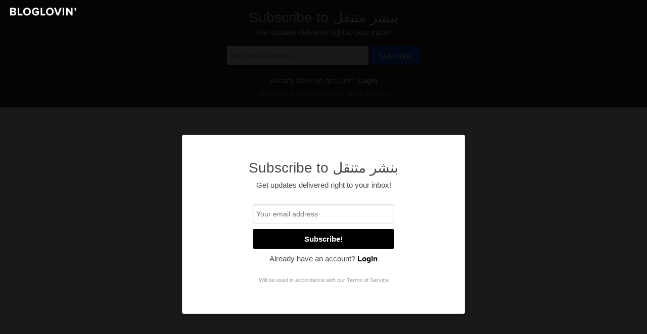

--- FILE ---
content_type: text/html; charset=UTF-8
request_url: https://frame.bloglovin.com/?post=8570091721&blog=21334733&frame_type=blog_profile
body_size: 4910
content:
<!DOCTYPE html>
<html lang="en">
<head>
  <title>Bloglovin’</title>
  <meta name="viewport" content="width=device-width, initial-scale=1.0, maximum-scale=1.0, user-scalable=0">
  <meta charset="utf-8">
  <meta name="apple-itunes-app" content="app-id=421818340">
  <meta name='impact-site-verification' value='d9492f9a-f24d-41df-9a34-58f0f1ddb12b'>
  <meta name="fo-verify" content="3de8dbde-f2d5-49e6-b3b3-dd2d3120a3b6" />
  <meta name="verify-admitad" content="bcaa79bef2" />
  <meta name="commission-factory-verification" content="d4ba983f99c14074a7ce69acddca3438" />
  <link rel="shortcut icon" href="https://static.blovcdn.com/images/favicon.ico">
  <link rel="chrome-webstore-item" href="https://chrome.google.com/webstore/detail/kddhkgihifakepncekcfkchpeamhjcaf">
  <script type="text/javascript" src="http://classic.avantlink.com/affiliate_app_confirm.php?mode=js&authResponse=91c552b4b7cc0140b14195cdb1eeb5da87e4ae04"></script>
  <script  type="text/javascript">
    window.onerror = function (msg, url, line) {
      var params = [];
      params.push("msg=" + encodeURIComponent(msg));
      params.push("url=" + encodeURIComponent(url));
      params.push("line=" + line);
      params.push("loc=" + encodeURIComponent(window.location.href));

      if (window.blclient &&
          window.blclient.data &&
          window.blclient.data.userId
      ) {
        params.push("uid=" + window.blclient.data.userId);
      }

      (new Image()).src = "https://api.bloglovin.com/v2/analytics/js-error/?" + params.join("&")
    };
  </script>

  
      <meta
                                      name="keywords"
                                content="blog, blogs, bloglovin, follow, subscribe"
                  >
      <meta
                                      name="description"
                                content="The easiest way to follow your favorite blogs"
                  >
      <meta
                                      name="twitter:card"
                                content="summary_large_image"
                  >
      <meta
                                      name="twitter:site"
                                content="@bloglovin"
                  >
      <meta
                                      name="twitter:description"
                                content="The easiest way to follow your favorite blogs"
                  >
      <meta
                                      name="twitter:app:name:iphone"
                                content="Bloglovin’"
                  >
      <meta
                                      name="twitter:app:id:iphone"
                                content="421818340"
                  >
      <meta
                                      name="twitter:app:name:ipad"
                                content="Bloglovin’"
                  >
      <meta
                                      name="twitter:app:id:ipad"
                                content="421818340"
                  >
      <meta
                                      name="twitter:app:id:googleplay"
                                content="se.yo.android.bloglovin"
                  >
      <meta
                                      name="twitter:app:name:googleplay"
                                content="BLOGLOVIN"
                  >
      <meta
                                      property="fb:app_id"
                                content="234713335398"
                  >
      <meta
                                      property="og:type"
                                content="bloglovin:website"
                  >
      <meta
                                      property="og:title"
                                content="Bloglovin’"
                  >
      <meta
                                      property="og:image:width"
                                content="500"
                  >
      <meta
                                      property="og:image:height"
                                content="500"
                  >
      <meta
                                      property="og:description"
                                content="The easiest way to follow your favorite blogs"
                  >
      <meta
                                      property="og:url"
                                content="https://frame.bloglovin.com/"
                  >
      <meta
                                      property="og:site_name"
                                content="Bloglovin’"
                  >
  
      <link href="https://static.blovcdn.com/styles/v2/web/main-1aded76.css" rel="stylesheet" type="text/css"/>
  
      <script type="text/javascript" src="https://static.blovcdn.com/scripts/v2/web/en-US.js?v=c89e971" crossorigin="anonymous"></script>
  

</head>
<!-- analytics import via 'blocks' -->
<body data-page-type="viewer"
  class="mobile-signup-control AB-orderable_collections-control AB-ios_tags_onboarding-control AB-save_posts_with_captions-control AB-push_notifications_for_android_using_last_login-control AB-pinterest_postblog_onboarding-control AB-force_pinterest_modal-control AB-mobile_signup_modal_update-control AB-new_user_nav_cat-control AB-show_rafflecopter_widget-control AB-topic_feed-control AB-publish_collaborative_native_blogs-control AB-beta_test_native_content-active AB-normal_user_native_content-active AB-blog_follow_auto_enables_blog_update_bpn-control AB-bpns_with_media-control AB-bpns_with_titles-active AB-weekly_email_notifications-control AB-onboarding_no_blog_follow_threshold-control AB-intro_email_with_blog_recs-control AB-test_editing_native_posts-active AB-test_notification_counts-active AB-test_branch_link-control AB-post_page_get_app_page_from_email-control AB-test_faster_blog_profile_endpoint-control AB-test_post_icons_outside_image-active AB-example-control AB-existing_nav_cat-control AB-ios_post_cell_like_button-new_ui_with_likes AB-ios_onboarding_number_of_blogs_to_follow-control AB-ios_relatedPosts_showRelatedPostsInDetailsViews_v1-test AB-ios_smartfeed_smartFeedWithClassicLayout_v1-test AB-ios_universal_link-control AB-ios_onboarding_flows-b AB-ios_skip_custom_push_notification_prompt-control AB-example_deprecated-active AB-ios_post_cell_tappable-tappable AB-ios_recommended_blog_cell-control AB-ios_explore_views-without_blog_tags frame"
  data-page-context=""
  data-page-context-id=""
  data-blog-id="">
  <div class="scroll-to-top-button-wrapper">
  <div class="scroll-to-top-button">
      <a class='to-top-icon'></a>
  </div>
</div>

  
  
  <iframe class='frame-iframe mod-signed-out' src=></iframe>
              <div class='subscribe-email-modal-overlay js-modal-overlay'>
  <a href="/" class="signed-out-frame-bl-logo"></a>
  <div class='subscribe-email-modal js-modal mod-viewer ' data-qa-id='follow_modal'>
    <div class='subscribe-email-modal-body'>
      <div class='subscribe-email-modal-header'>
                  Subscribe to بنشر متنقل
              </div>

      <div class='subscribe-email-modal-tagline'>
        Get updates delivered right to your inbox!
      </div>

      <form action='/signup' method='POST' data-context='modal' class='signup-form subscribe-email-modal-form' data-qa-id='signup-form-subscribe-modal'>
        <div class='subscribe-email-modal-field'>
          <input type='email' placeholder='Your email address'
            class='subscribe-email-input mod-modal subscribe-email-input' data-qa-id='follow_modal_email'>

            <button class='subscribe-email-modal-input-button subscribe-email-submit'
              data-qa-id='follow_modal_subscribe'>
              <span class='subscribe-email-submit-text'>Subscribe!</span>
              <div class="signup-spinner-two"></div>

          </button>
          <div class='clearfix'>
          </div>
        </div>
      </form>

      <div class='subscribe-email-banner-error-message email-error-msg-email-suggestion'></div>
      <div class='subscribe-email-banner-error-message email-error-msg-email'></div>
      <div class='subscribe-email-banner-error-message email-error-msg-password'></div>
      <div class='forgot-pass'></div>

      <div class="signup-spinner"></div>

      <p class='subscribe-email-modal-login'>
        Already have an account?
        <a href=https://www.bloglovin.com/login?redirect=%2Fframe%2F%3Fpost%3D8570091721%26blog%3D21334733%26frame_type%3Dblog_profile class='subscribe-email-modal-login-link' data-qa-id='follow_modal_login'>
          Login
        </a>
      </p>

      <div class='subscribe-email-modal-tos'>
        Will be used in accordance with our
        <a href='/tos' class='subscribe-email-modal-tos-link'>Terms of Service
        </a>
      </div>
    </div>
  </div>
</div>
        <div class='forgot-password-modal-overlay js-modal-overlay'>
  <div class='forgot-password-modal js-modal'>
    <div class=' forgot-password-modal-close sprite mod-close-x js-close'>
    </div>
    <div class='modal-bottom-spinner-holder'>
      <div class='modal-bottom-spinner'></div>
    </div>

    <div class='forgot-password-modal-body'>

      <div class='forgot-password-modal-header'>
       Forgot Password?
      </div>

      <div class='forgot-password-modal-message'>
          <div class="alert alert-error"></div>
          <div class="alert alert-success"></div>
          <form
              class="handlesubmit form-inline"
              data-module="Login"
              data-func="Forgotpass"
              method="post">
              <input class="forgot-password-modal-email-input" type="email" name="change_password_email" placeholder="Please enter your email" required/>
              <button type="submit" class="forgot-password-modal-submit">Reset Password</button>
          </form>
      </div>
    </div>
  </div>
</div>

<div class="subscribe-email-banner-container fixed-top">
  <div class='subscribe-email-banner' data-qa-id='subscribe-email-banner'>

        <a href="/" class="signed-out-frame-bl-logo"></a>
    
    <div class='subscribe-email-banner-header'>
                  Subscribe to بنشر متنقل
            </div>

    <div class='subscribe-email-banner-tagline'>
        Get updates delivered right to your inbox!
    </div>

    <form action='/signup' method='POST' data-context='banner' class='signup-form subscribe-email-banner-form'>
      <div class='subscribe-email-banner-field'>
        <input type='email' placeholder='Your email address'
        class='subscribe-email-input mod-banner'>

                  <button class='subscribe-email-banner-input-button subscribe-email-submit'>Subscribe
            <div class="signup-spinner-two"></div>
          </button>
                <div class='clearfix'>
        </div>
      </div>
    </form>

    <div class='subscribe-email-banner-error-message email-error-msg-email-suggestion'></div>
    <div class='subscribe-email-banner-error-message email-error-msg-email'></div>
    <div class='subscribe-email-banner-error-message email-error-msg-password'></div>
    <div class='forgot-pass'></div>

    
    <p class='subscribe-email-banner-login' >
        Already have an account?
        <a href= "https://www.bloglovin.com/login?redirect=%2Fframe%2F%3Fpost%3D8570091721%26blog%3D21334733%26frame_type%3Dblog_profile" class='subscribe-email-banner-login-link' data-qa-id='subscribe-email-banner-login-link'>
          Login
        </a>
    </p>

    <div class='subscribe-email-banner-tos'>
      Will be used in accordance with our
      <a href='/tos' target="_blank" class='subscribe-email-banner-tos-link'>Terms of Service
      </a>
    </div>
  </div>
</div>


  <div id="save-caption-modal"></div>

  <div class='add-blog-modal-overlay js-modal-overlay'>
  <div class='add-blog-modal js-modal'>
    <div class='add-blog-modal-close sprite mod-close-x js-close'>
    </div>
    <div class='modal-bottom-spinner-holder'>
      <div class='modal-bottom-spinner'></div>
    </div>

    <div class='add-blog-modal-body'>

      <div class='add-blog-modal-header'>
        Add a blog to Bloglovin’
      </div>

      <div class='add-blog-modal-message'>
        <form class='add-blog-modal-form'>
          <input type='text' class='add-blog-modal-url-input' placeholder='http://'>
          <button class='btn'>Add blog</button>
        </form>
        <div class="add-blog-full-address">
          Enter the full blog address (e.g. https://www.fashionsquad.com)
        </div>
        <div class="add-blog-contact">
          <a href="https://help.bloglovin.com">
            Contact support
          </a>
        </div>
      </div>

      <div class='add-blog-subheader'>
      </div>

      <div class='add-blog-wait-text'>
        We're working on your request. This will take just a minute...
      </div>
    </div>
  </div>
</div>

  <div id="modal-manager-placeholder"></div>

  <div class='manual-email-modal-overlay js-modal-overlay'>
  <div class='manual-email-modal js-modal'>

     <div class='manual-email-modal-body'>
      <div class='manual-email-modal-header'>
        Enter a valid email to continue
      </div>

      <form action='#' method='POST' class='email-signup-form manual-email-modal-form'>
        <div class='manual-email-modal-field'>
          <input type='email' placeholder='Enter your email'
            class='manual-email-modal-input manual-email-input'>
            <button class='manual-email-modal-input-button'>Continue</button>
          <div class='clearfix'>
          </div>
        </div>
      </form>

      <div class='manual-email-error-message email-error-msg'></div>

    </div>
  </div>
</div>

  <script type="text/javascript">
    window.blclient = window.blclient || {};
    window.blclient.data = window.blclient.data || {};
    window.blclient.data = {"blog_id":"21334733","displaySignupModal":true,"fbAppID":"234713335398","csrfToken":"eyJhbGciOiJSUzI1NiJ9.[base64].[base64]","apiProtocolHost":"https:\/\/www.bloglovin.com\/api","activateApiProtocolHost":"https:\/\/www.activate.social\/activate-api","uploadProtocolHost":"https:\/\/upload.bloglovin.com\/api","avatar_fallback":"\/images\/user-default-120-6.png","environment":"production","wwwEnvironment":"https:\/\/www.bloglovin.com","activateEnvironment":"https:\/\/www.activate.social","userId":0,"cdn_provider":"","identifier":"4800229b747bb6a90929bdcdbaa426a3","memberSince":"not_found_in_session","originalReferrer":"Direct","country":"us","cookies":[],"domain":"bloglovin.com","modal_queue":[],"assetBase":"https:\/\/static.blovcdn.com\/","device_family":"desktop","AB":{"orderable_collections":"control","ios_tags_onboarding":"control","save_posts_with_captions":"control","push_notifications_for_android_using_last_login":"control","pinterest_postblog_onboarding":"control","force_pinterest_modal":"control","mobile_signup_modal_update":"control","new_user_nav_cat":"control","show_rafflecopter_widget":"control","topic_feed":"control","publish_collaborative_native_blogs":"control","beta_test_native_content":"active","normal_user_native_content":"active","blog_follow_auto_enables_blog_update_bpn":"control","bpns_with_media":"control","bpns_with_titles":"active","weekly_email_notifications":"control","onboarding_no_blog_follow_threshold":"control","intro_email_with_blog_recs":"control","test_editing_native_posts":"active","test_notification_counts":"active","test_branch_link":"control","post_page_get_app_page_from_email":"control","test_faster_blog_profile_endpoint":"control","test_post_icons_outside_image":"active","example":"control","existing_nav_cat":"control","ios_post_cell_like_button":"new_ui_with_likes","ios_onboarding_number_of_blogs_to_follow":"control","ios_relatedPosts_showRelatedPostsInDetailsViews_v1":"test","ios_smartfeed_smartFeedWithClassicLayout_v1":"test","ios_universal_link":"control","ios_onboarding_flows":"b","ios_skip_custom_push_notification_prompt":"control","example_deprecated":"active","ios_post_cell_tappable":"tappable","ios_recommended_blog_cell":"control","ios_explore_views":"without_blog_tags"},"links":{"coreAppApi":"https:\/\/www.bloglovin.com\/api"}};
  </script>

      <script type="text/javascript" src="https://static.blovcdn.com/scripts/v2/web/libraries-3ca4318.js" crossorigin="anonymous"></script>
      <script type="text/javascript" src="https://static.blovcdn.com/scripts/v2/web/main.js?v=7463506" crossorigin="anonymous"></script>
      <script type="text/javascript" src="https://static.blovcdn.com/scripts/v2/web/main-react.js?v=a472ca8" crossorigin="anonymous"></script>
  
  
  <!-- Google analytics -->
  <script>
    (function(i,s,o,g,r,a,m){i['GoogleAnalyticsObject']=r;i[r]=i[r]||function(){
            (i[r].q=i[r].q||[]).push(arguments)},i[r].l=1*new Date();a=s.createElement(o),
            m=s.getElementsByTagName(o)[0];a.async=1;a.src=g;m.parentNode.insertBefore(a,m)
            })(window,document,'script','//www.google-analytics.com/analytics.js','ga');
ga('create', 'UA-3062524-1', 'auto', {'name': 'global'});
ga('global.set', 'dimension1', 'false');
ga('global.set', 'page', '/popular');
ga('global.send', 'pageview');
ga('create', 'UA-3062524-10', 'auto', {'name': 'country'});
ga('country.set', 'dimension1', 'false');
ga('country.set', 'page', '/popular');
ga('country.send', 'pageview');
ga('create', 'UA-3062524-12', 'auto', {'name': 'desktop'});
ga('desktop.set', 'dimension1', 'false');
ga('desktop.set', 'page', '/popular');
ga('desktop.send', 'pageview');

  </script>
  <!-- Quantcast Tag -->
<script type="text/javascript">
var _qevents = _qevents || [];

(function() {
var elem = document.createElement('script');
elem.src = (document.location.protocol == "https:" ? "https://secure" : "http://edge") + ".quantserve.com/quant.js";
elem.async = true;
elem.type = "text/javascript";
var scpt = document.getElementsByTagName('script')[0];
scpt.parentNode.insertBefore(elem, scpt);
})();

_qevents.push({
qacct:"p-6EEmuZFR-4XGE"
});
</script>

<noscript>
<div style="display:none;">
<img src="//pixel.quantserve.com/pixel/p-6EEmuZFR-4XGE.gif" border="0" height="1" width="1" alt="Quantcast"/>
</div>
</noscript>
<!-- End Quantcast tag -->


</body>
</html>


--- FILE ---
content_type: text/plain
request_url: https://www.google-analytics.com/j/collect?v=1&_v=j102&a=1919160687&t=pageview&_s=1&dl=https%3A%2F%2Fframe.bloglovin.com%2F%3Fpost%3D8570091721%26blog%3D21334733%26frame_type%3Dblog_profile&dp=%2Fpopular&ul=en-us%40posix&dt=Bloglovin%E2%80%99&sr=1280x720&vp=1280x720&_u=YEBAAEABAAAAACAAI~&jid=1527889042&gjid=2070795427&cid=574442399.1769953431&tid=UA-3062524-1&_gid=1749423144.1769953431&_r=1&_slc=1&cd1=false&z=147783717
body_size: -451
content:
2,cG-JKT0DNCCYF

--- FILE ---
content_type: text/plain
request_url: https://www.google-analytics.com/j/collect?v=1&_v=j102&a=1919160687&t=pageview&_s=1&dl=https%3A%2F%2Fframe.bloglovin.com%2F%3Fpost%3D8570091721%26blog%3D21334733%26frame_type%3Dblog_profile&dp=%2Fpopular&ul=en-us%40posix&dt=Bloglovin%E2%80%99&sr=1280x720&vp=1280x720&_u=YEDAAEABAAAAACAAI~&jid=1757808157&gjid=2060265318&cid=574442399.1769953431&tid=UA-3062524-10&_gid=1749423144.1769953431&_r=1&_slc=1&cd1=false&z=580277565
body_size: -835
content:
2,cG-WV1NC47LX4

--- FILE ---
content_type: text/plain
request_url: https://www.google-analytics.com/j/collect?v=1&_v=j102&a=1919160687&t=pageview&_s=1&dl=https%3A%2F%2Fframe.bloglovin.com%2F%3Fpost%3D8570091721%26blog%3D21334733%26frame_type%3Dblog_profile&dp=%2Fpopular&ul=en-us%40posix&dt=Bloglovin%E2%80%99&sr=1280x720&vp=1280x720&_u=YEDAAEABAAAAACAAI~&jid=1014547702&gjid=1967085505&cid=574442399.1769953431&tid=UA-3062524-12&_gid=1749423144.1769953431&_r=1&_slc=1&cd1=false&z=280344609
body_size: -835
content:
2,cG-THT8Q4N410